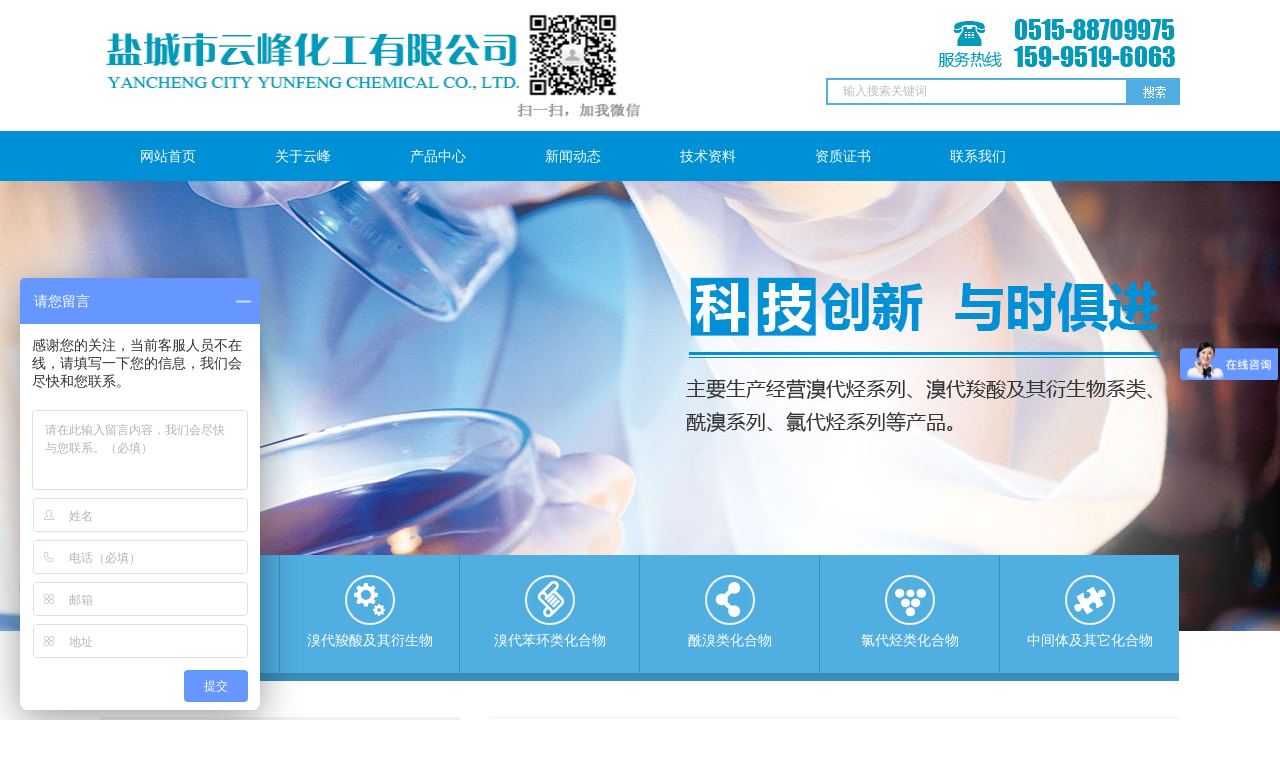

--- FILE ---
content_type: text/html
request_url: http://yc-yunfeng.com/?page=1&classid=211&nclassid=70&key=
body_size: 5035
content:

<!DOCTYPE html PUBLIC "-//W3C//DTD XHTML 1.0 Transitional//EN" "http://www.w3.org/TR/xhtml1/DTD/xhtml1-transitional.dtd">
<html xmlns="http://www.w3.org/1999/xhtml">
<head>
<meta http-equiv="Content-Type" content="text/html; charset=gb2312" />
<title>盐城市云峰化工有限公司</title>
<meta name="keywords" content="盐城市云峰化工有限公司，2-溴丁烷;溴戊烷;溴癸烷;溴庚烷;1,4-二溴丁烷;1,3-二溴丙烷;溴已烷;溴系列产品;氯辛烷;氯系列产品" />
<meta name="description" content="盐城市云峰化工有限公司，主要经营2-溴丁烷;溴戊烷;溴癸烷;溴庚烷;1,4-二溴丁烷;1,3-二溴丙烷;溴已烷;溴系列产品;氯辛烷;氯系列产品，86-0515-88709975 
，如需购买2-溴丁烷;溴戊烷;溴癸烷;溴庚烷;1,4-二溴丁烷;1,3-二溴丙烷;溴已烷;溴系列产品;氯辛烷;氯系列产品，请联系我们盐城市云峰化工有限公司，    的质量有竞争力的价格是您的不二选择!" />
<link href="css.css" rel="stylesheet" type="text/css" />
<script type="text/javascript"> 
if(/AppleWebKit.*Mobile/i.test(navigator.userAgent) || (/MIDP|SymbianOS|NOKIA|SAMSUNG|LG|NEC|TCL|Alcatel|BIRD|DBTEL|Dopod|PHILIPS|HAIER|LENOVO|MOT-|Nokia|SonyEricsson|SIE-|Amoi|ZTE/.test(navigator.userAgent))){
	if(window.location.href.indexOf("?mobile")<0){
		try{
			if(/Android|webOS|iPhone|iPod|BlackBerry/i.test(navigator.userAgent)){
				window.location.href="http://yc-yunfeng.com/m";
			}else if(/iPad/i.test(navigator.userAgent)){
			}else{
				window.location.href="http://yc-yunfeng.com/"
			}
		}catch(e){}
	}
}
</script>

</head>

<body>
<div class="headbox"><ul><li class="left"><img src="images/top.jpg" width="541" height="121"></li>
<li class="right" style="text-align:right;"><img src="images/tel.jpg" width="244" height="70"><form action="cp.asp" method="post" name="form1" id="form1">
                    <div class="bannerfo">
                        <ul>
                            <li class="inputbox left"><input name="key" type="text" id="key"  value="输入搜索关键词" onFocus="this.value=''" onBlur="if(!value){value=defaultValue;}"/></li>
                            <li class="menuser left"><input name=""  src="images/search2.jpg" type="image"  value="搜索"   title="产品搜索"/></li>
                        </ul>
                    </div>
            </form>

</li>
</ul>
<div class="clear"></div></div>
<div class="nav">

<ul>
<li><a href="index.asp">网站首页</a></li>
<li><a href="about.asp">关于云峰</a></li>
<li><a href="cp.asp">产品中心</a></li>
<li><a href="news.asp?wz=新闻动态">新闻动态</a></li>
<li><a href="news.asp?wz=技术资料">技术资料</a></li>
<li><a href="pic.asp?wz=资质证书">资质证书</a></li>

<li><a href="lx.asp">联系我们</a></li>

</ul>
</div>
<link href="css/page.css" rel="stylesheet" type="text/css" />

<script type="text/javascript" src="js/jquery.js"></script>
<div id="box_banner" > 
        <DIV xmlns="" class="columnSpace" id="elem-FrontPublic_slideShow01-1414119352530" name="公用幻灯">  
</script> 
<div id="FrontPublic_slideShow01-1414119352530" class="FrontPublic_slideShow01-d3_c1"><div id="yc-mod-slider">
        <div class="wrapper">
            <div id="slideshow" class="box_skitter fn-clear">
				  <ul>
						<li><img alt="" class="cubeRandom" src="images/flash1.jpg" /></li>	
						<li><img alt="" class="cubeRandom" src="images/flash2.jpg" /></li>	
				
				  </ul>
            </div>
		  <script type="text/javascript">
				function getOpenType(){
					return '_blank';
				}
			</script>
          <script type="text/javascript" src="js/slideshow.js"></script>
          <script type="text/javascript">
				    var jQuery_144 = $.noConflict();
				    jQuery_144('#FrontPublic_slideShow01-1414119352530 #slideshow').skitter({ width: 980, height: 318, animation: 'random', structure: '<a href="#" class="prev_button">prev</a>' + '<a href="#" class="next_button">next</a>' + '<span class="info_slide"></span>' + '<div class="container_skitter">' + '<div class="image">' + 
							'<a href="/"><img class="image_main" /></a>'
				    + '<div class="label_skitter"></div>' + '</div>' + '</div>', velocity: 1.3, interval: 3500, thumb_width: '70px', thumb_height: '40px', caption: 'bottom', caption_width: '250', navigation: 1, fullscreen: false })
            </script>
        </div>
    </div>
</div> 
        </DIV> 
</div>

<div class="listbox">
<a href="cp.asp?classid=210"><img src="images/01.png"><br>
溴代烃类化合物</a>
<a href="cp.asp?classid=211"><img src="images/02.png"><br>
溴代羧酸及其衍生物</a>
<a href="cp.asp?classid=212"><img src="images/03.png"><br>
溴代苯环类化合物</a>
<a href="cp.asp?classid=213"><img src="images/04.png"><br>
酰溴类化合物</a>
<a href="cp.asp?classid=214"><img src="images/05.png"><br>
氯代烃类化合物</a>
<a style="border:0px;" href="cp.asp?classid=215"><img src="images/06.png"><br>
中间体及其它化合物</a>

</div>

<div class="mainbox">
<div class="left">
<div class="aboutbox">

<div class="aboutnr">
<img src="images/about_tu.jpg" />
<p>关于云峰</p>
公司生产经营溴代烃系列、溴代羧酸及其衍生物系类、酰溴系列、氯代烃系列等产品。<a href="lx.asp" class="lx">联系我们</a><a href="about.asp" class="more">查看详情</a>
<div class="clear"></div>
</div>

<div class="cont">
　　盐城市云峰化工有限公司是集研发、生产、经营为一体的化工企业，主要生产经营溴代烃系列、溴代羧酸及其衍生物系类、酰溴系列、氯代烃系列等产品。工厂占地面积25000平方米，厂区内环境整洁，布局合理，拥有各式标准的大、中型生产车间及其铺助厂房，并配备仪器设备的质检和研究中心。<br />

　　盐城市云峰化工有限公司倡导"以人为本、和谐竞争、科
</div>
</div>

<div class="contactbox">
<img src="images/lx_tu.jpg" width="360" height="171" /><div class="cont">
盐城市云峰化工有限公司<br />

业 务（一）：0515-88709975　15995196063<br />
业 务（二）：0515-88662699　15371115008<br />
微 信：15358256975　　　qq：206649731<br />
传 真：0515-88821099　　邮 箱：ycyunfeng@163.com<br />
地 址：江苏省盐城市盐都区龙冈镇盐兴西路
</div>

</div>
</div>
<div class="right">
<div class="newsbox">
<div class="head"><span>新闻动态</span> <a href="news.asp?wz=新闻动态">查看更多+</a></div>
<div class="bg"><span></span></div>
<div class="cont">
<img src="images/news_tu.jpg" class="left" />
<div class="right">

            <ul>
            	<li>
                <a href="news_show.asp?id=5"  title="中东加速成为    石化生产中心"  style="float:left">中东加速成为    石化生产中心</a>
                <span>[2012/7/25]</span>
                </li>
                
            </ul>
            
            
            <ul>
            	<li>
                <a href="news_show.asp?id=4"  title="    发改委：鼓励中国重化工企业“走出去”"  style="float:left">    发改委：鼓励中国重化工企业“走出去”</a>
                <span>[2012/7/25]</span>
                </li>
                
            </ul>
            
            
            <ul>
            	<li>
                <a href="news_show.asp?id=3"  title="甲醇将延续弱势姿态 宏观环境转入偏空氛围"  style="float:left">甲醇将延续弱势姿态 宏观环境转入偏空氛围</a>
                <span>[2012/7/25]</span>
                </li>
                
            </ul>
            
            
            <ul>
            	<li>
                <a href="news_show.asp?id=2"  title="中国大型石油石化公司关注LPG深加工"  style="float:left">中国大型石油石化公司关注LPG深加工</a>
                <span>[2012/7/25]</span>
                </li>
                
            </ul>
            
            

</div>
<div class="clear"></div>

</div>
</div>


<div class="jsbox">

<div class="head"><span>技术资料</span> <a href="news.asp?wz=技术资料">查看更多+</a></div>
<div class="bg"><span></span></div>
<div class="cont">
<ul>
					<li>
					  <a href="news_show.asp?id=17&class=4" title="中东加速成为    石化生产中心"> <div class="righttime">
					    <span>25</span><p>2012-7</p>
                        	
                           
                        </div>
<div class="frameee">
                    	
                      
                        	<p>中东加速成为    石化生产中心</p>
                  			据    能源资讯公
                      
</div>
<div class="clear"></div>


</a>

</li>


                    
					<li>
					  <a href="news_show.asp?id=16&class=4" title="    发改委：鼓励中国重化工企业“走出去”"> <div class="righttime">
					    <span>25</span><p>2012-7</p>
                        	
                           
                        </div>
<div class="frameee">
                    	
                      
                        	<p>    发改委：鼓励中国重化工企业</p>
                  			    发改委近日发
                      
</div>
<div class="clear"></div>


</a>

</li>


                    
					<li>
					  <a href="news_show.asp?id=15&class=4" title="甲醇将延续弱势姿态 宏观环境转入偏空氛围"> <div class="righttime">
					    <span>25</span><p>2012-7</p>
                        	
                           
                        </div>
<div class="frameee">
                    	
                      
                        	<p>甲醇将延续弱势姿态 宏观环境转</p>
                  			
<FONT 
                      
</div>
<div class="clear"></div>


</a>

</li>


                    
					<li>
					  <a href="news_show.asp?id=14&class=4" title="中国大型石油石化公司关注LPG深加工"> <div class="righttime">
					    <span>25</span><p>2012-7</p>
                        	
                           
                        </div>
<div class="frameee">
                    	
                      
                        	<p>中国大型石油石化公司关注LPG</p>
                  			
<FONT 
                      
</div>
<div class="clear"></div>


</a>

</li>


                    

</ul>
</div>
</div>









</div>
<div class="clear"></div>
</div>
<div class="foot">
<div class="dhbox"><a href="index.asp">网站首页</a>　　　<a href="about.asp">关于云峰</a>　　　<a href="cp.asp">产品中心</a>　　　<a href="news.asp?wz=新闻动态">新闻动态</a>　　　<a href="news.asp?wz=技术资料">技术资料</a>　　　<a href="pic.asp?wz=资质证书">资质证书</a>　　　<a href="lx.asp">联系我们</a></div>
<div class="content">
Copyright 2017　盐城市云峰化工有限公司　All Rights Reserved<br>

业务（一）：0515-88709975　15995196063　业 务（二）：0515-88662699　15371115008　传真：0515-88821099<br>
地址：江苏省盐城市盐都区龙冈镇盐兴西路　邮箱：ycyunfeng@163.com　<a href="http://www.miitbeian.gov.cn/state/outPortal/loginPortal.action" target="_blank" >苏ICP备12076620号</a>

</div>


<script src='http://www.yc-yunfeng.com/QQon/kf/jqqonline.js' language='JavaScript' charset='gb2312'></script>
</div>
<script>
var _hmt = _hmt || [];
(function() {
  var hm = document.createElement("script");
  hm.src = "https://hm.baidu.com/hm.js?fa0d735046f4d27a87942eb01b37e549";
  var s = document.getElementsByTagName("script")[0]; 
  s.parentNode.insertBefore(hm, s);
})();
</script>


<!--<div id="FlAD" style="position:absolute;z-index:10;left:100px;top:100px; z-index:9999;">
<span style="CURSOR:hand;color:grey;font-weight:bold;font-size:12px" onclick="clearInterval(interval);img.style.visibility = 'hidden'">关闭</span>     
<img src="images/sm.jpg" /></div>
<p>
  <script type="text/javascript">
    var img = document.getElementById('FlAD');
    var xPos = 200;
    var yPos = 200;
    var step = 1;
    var delay = 40;
    var height = 0;
    var Hoffset = 0;
    var Woffset = 0;
    var yon = 0;
    var xon = 0;
    var pause = true;
    var interval;
    img.style.top = yPos;
    function changePos() {
        width = document.documentElement.clientWidth || document.body.clientWidth;
        height = document.documentElement.clientHeight || document.body.clientHeight;
        scrollLeft = document.documentElement.scrollLeft || document.body.scrollLeft;
        scrollTop = document.documentElement.scrollLeft || document.body.scrollTop;
        Hoffset = img.offsetHeight;
        Woffset = img.offsetWidth;
        img.style.left = xPos + scrollLeft +'px';
        img.style.top = yPos + scrollTop +'px';
        if (yon) {
            yPos = yPos + step;
        } else {
            yPos = yPos - step;
        }
        if (yPos < 0) {
            yon = 1;
            yPos = 0;
        }
        if (yPos >= (height - Hoffset)) {
            yon = 0;
            yPos = (height - Hoffset);
        }
        if (xon) {
            xPos = xPos + step;
        } else {
            xPos = xPos - step;
        }
        if (xPos < 0) {
            xon = 1;
            xPos = 0;
        }
        if (xPos >= (width - Woffset)) {
            xon = 0;
            xPos = (width - Woffset);
        }
    }
    function start() {
        img.visibility = "visible";
        interval = setInterval('changePos()', delay);
    }
    start();
</script>
</p>-->

</body>
</html>


--- FILE ---
content_type: text/css
request_url: http://yc-yunfeng.com/css.css
body_size: 2950
content:
@charset "gb2312";
*{margin: 0px;padding: 0px;font-size:14px;color:#333; font-family:微软雅黑, Arial, Helvetica, sans-serif; line-height:30px; list-style:none}
body{max-width:1920px; margin:0 auto;}
img{ border:none}
a{ color:#333; text-decoration:none;}
a:hover{ text-decoration:none; color:#0090d6;}

.left{ float:left}
.right{ float:right}
.clear{clear:both; height:0; line-height:0; overflow:hidden; display:block}


.headbox{ width:1080px; margin:0 auto;}
.banner{ background:url(images/banner.jpg) no-repeat top center; height:300px; width:100%; margin:0 auto;}


.bannerfo{ width:354px;height:27px; margin-top:8px;}
.bannerfo ul{width:354px;height:27px;margin:0 auto}
.bannerfo ul li{ display:inline; height:27px;}
.bannerfo ul .inputbox{ width:298px; height:23px; margin:0px 0;overflow:hidden; border:2px solid #50aee2; line-height:23px;}
.bannerfo ul .inputbox input{ width:298px; border:0px; height:23px; padding:0 15px;color:#bebdbd; line-height:23px; font-size:12px;border:none}
.bannerfo ul .menuser{ width:50px; height:33px; padding:0px 0 0 0}
.bannerfo ul .menuser img{width:50px; height:33px}

.nav{ background:#0090d6; height:50px; width:100%; margin:0 auto;}
.nav ul{ width:1080px; margin:0 auto;}
.nav ul li{ float:left; height:50px; width:135px; text-align:center; line-height:50px;}
.nav ul li a{ color:#FFFFFF; line-height:50px; height:50px;}
.nav ul li a:hover{ display:block; width:154px; height:50px; line-height:50px; background:#29cdf0;}


.listbox{ width:1080px; margin:0 auto; position:relative; top:-76px; z-index:1000; height:126px;}
.listbox a{display:block; width:179px; background:url(images/list_dw.jpg) repeat-x left top; height:126px; float:left; border-right:solid 1px #3a8db9; color:#FFFFFF; text-align:center; line-height:30px;}
.listbox a:hover{display:block; width:179px; background:url(images/list_hover.jpg) repeat-x left top; height:126px; float:left; border-right:solid 1px #3a8db9; color:#FFFFFF; text-align:center; line-height:30px;}
.listbox a img{ margin-top:20px;}


.mainbox{ width:1080px; margin:0 auto; position:relative; top:-40px;} 
.mainbox .aboutbox{ width:360px; background: url(images/about_bg.jpg) repeat-x top left #faf8f9;padding-bottom:20px; }

.mainbox .aboutbox .aboutnr{ width:320px; margin:0 auto; padding-top:20px; line-height:22px; font-size:12px; }
.mainbox .aboutbox .aboutnr img{ border:10px #fff solid; float:left; margin-right:8px;}
.mainbox .aboutbox .aboutnr p{ line-height:30px; font-weight:bold; font-size:14px; color:#0090d6;}
.mainbox .aboutbox .aboutnr .lx{ width:73px; background:#f3b700; height:30px; display:block; color:#FFFFFF; text-align:center; line-height:30px; float:left; font-size:12px; margin-top:15px;}
.mainbox .aboutbox .aboutnr .more{width:73px; background:#50aee1; height:30px; display:block; color:#FFFFFF; text-align:center; line-height:30px; float:left; font-size:12px;margin-top:15px;}
.mainbox .aboutbox .cont{ padding-left:18px; padding-right:18px; clear:both; line-height:22px; font-size:12px;}

.contactbox{ width:360px; margin-top:15px;}
.contactbox img{ width:360px; height:171px;}
.contactbox .cont{ width:345px; background:#5fc97f; padding-left:15px; color:#FFFFFF; font-size:12px; line-height:22px; padding-top:15px; padding-bottom:15px;}

.newsbox{ width:688px; border:solid 1px #f3f3f3;}
.newsbox .head{ height:38px; line-height:38px;}
.newsbox .head span{ width:150px; float:left; height:38px; line-height:38px; text-align:center; color:#0090d6; font-size:14px; font-weight:bold;}
.newsbox .head a{ float:right; padding-right:15px; line-height:38px; height:38px; font-size:12px; color:#0090d6;}
.newsbox .bg{ position:relative; height:1px; background:#f3f3f3;}
.newsbox .bg span{ position:absolute; height:1px; background:#50aee1; width:120px; display:block; top:-1px; border-bottom:solid 1px #50aee1; border-top:solid 1px #50aee1; left:15px;}
.newsbox .cont{ width:648px; margin:0 auto; padding:20px;}
.newsbox .cont img{ width:290px; height:280px;}


.newsbox .cont ul li{ width:340px; height:39px; background:url(images/icon.jpg) no-repeat 10px; border-bottom:dotted 1px #CCCCCC; }
.newsbox .cont ul li:hover{ width:340px; height:39px; background:url(images/icon.jpg) no-repeat 10px;  }
.newsbox .cont ul li a{ width:240px; height:39px; display:block; line-height:39px; text-indent:25px;text-overflow:ellipsis;white-space:nowrap;overflow:hidden; display:block}
.newsbox .cont ul li a:hover{width:240px; height:39px; display:block; line-height:39px;text-indent:25px}
.newsbox .cont ul li span{ height:39px; width:100px; display:block; overflow:hidden; line-height:39px; font-family:Arial; font-size:12px; color:#888; text-align:center}


.jsbox{ width:688px; border:solid 1px #f3f3f3; margin-top:15px;}
.jsbox .head{ height:38px; line-height:38px;}
.jsbox .head span{ width:150px; float:left; height:38px; line-height:38px; text-align:center; color:#0090d6; font-size:14px; font-weight:bold;}
.jsbox .head a{ float:right; padding-right:15px; line-height:38px; height:38px; font-size:12px; color:#0090d6;}
.jsbox .bg{ position:relative; height:1px; background:#f3f3f3;}
.jsbox .bg span{ position:absolute; height:1px; background:#50aee1; width:120px; display:block; top:-1px; border-bottom:solid 1px #50aee1; border-top:solid 1px #50aee1; left:15px;}
.jsbox .cont{ width:688px; margin:0 auto; padding-top:20px; padding-bottom:20px;}
.jsbox .cont ul{ width:688px; }
.jsbox .cont ul li{ float:left; margin-left:20px; margin-right:20px; float:left; width:304px; display:block; margin-bottom:15px;}
.jsbox .cont ul li .righttime{ background:url(images/rq_dw.jpg) no-repeat center; height:65px; width:65px; display:block; float:left; text-align:center; color:#a2a2a2}
.jsbox .cont ul li .righttime span{width:57px; margin:0 auto; height:35px; line-height:35px; font-size:20px; border-bottom:solid 1px #a2a2a2; display:block;}
.jsbox .cont ul li .righttime p{ height:25px; line-height:25px;  }
.jsbox .cont ul li .frameee{ width:228px; float:right; text-align:left; line-height:22px;}
.jsbox .cont ul li .frameee p{ text-align:left; color:#0090d6; font-weight:bold; line-height:22px;}

.foot{ width:100%; margin:0 auto; border-top:8px solid #0090d6;}
.foot .dhbox{ width:100%; margin:0 auto; height:56px; border-bottom:solid 1px #0090d6; text-align:center; line-height:56px;}
.foot .dhbox a{ color:#0090d6;}
.foot .content{ width:1200px; line-height:30px; text-align:center; margin:0 auto; padding-top:20px; padding-bottom:30px;}


.main{ width:1080px; margin:0 auto;}
.titlebox{ background:#f3f3f3; height:45px; width:100%; margin:0 auto;}
.titlebox ul{ width:1080px; margin:0 auto;}
.titlebox ul li span{ float:left; height:45px; line-height:45px; background:url(images/dw_buut.jpg) no-repeat left center; padding-left:25px; margin-left:260px;}
.titlebox ul li a{ float:right; display:block; width:45px; height:45px; text-align:center; line-height:45px; background:#50aee1; color:#FFFFFF; font-size:18px;}
.titlebox ul li a:hover{ float:right; display:block; width:45px; height:45px; text-align:center; line-height:45px; background:#58d0cf; color:#FFFFFF; font-size:18px;}

.main .content{ width:1080px; margin:0 auto;}
.main .content .listbox1{ position:relative; left:0px; width:230px; top:-80px;}
.main .content .listbox1 .head{ background:#50aee1; width:200px; height:80px; padding-left:30px;}
.main .content .listbox1 .head p{ color:#FFFFFF; font-size:18px; padding-top:20px; line-height:25px; height:25px;}
.main .content .listbox1 .head span{ color:#3a8cb9; height:20px; line-height:20px; font-size:15px; }
.main .content .listbox1 .cont{ width:230px; background:#3a8cb9;}

.main .content .listbox1 .cont .sldli2{ height:40px; line-height:40px; width:230px; margin:0 auto; text-align:left; display:block; font-weight:bold; border-bottom:solid 1px #419bcc; color:#FFFFFF; text-indent:20px;}

.main .content .listbox1 .cont .sldli2:hover{ text-decoration:underline;}

.main .content .listbox1 .cont .dd{ height:30px; width:230px; text-align:left; border-bottom:dotted 1px #409ccf; display:block; color:#FFFFFF; text-indent:40px; font-size:12px; background:url(images/l_icon.jpg) no-repeat 25px center;}
.main .content .listbox1 .cont .dd:hover{ height:30px; width:230px; text-align:left; border-bottom:dotted 1px #409ccf; display:block; color:#FFFFFF; text-indent:40px; font-size:12px; background:url(images/l_icon.jpg) no-repeat 25px center; text-decoration:underline;}

.lxcont{ position:relative; top:-70px;}
.lxcont .head{ width:230px; height:81px;}
.lxcont .cont{ background:#50aee2 url(images/tel.png) no-repeat 15px center; width:170px; height:60px; display:block; padding-left:60px; padding-top:20px;}
.lxcont .cont span{ color:#FFFFFF; line-height:25px; font-size:15px;}
.lxcont .cont p{ font-size:18px; line-height:20px; height:20px; color:#FFFFFF}

.main .content .contt{ width:800px; padding:15px;}
.main .content .contt p{ text-indent:25px; line-height:30px;}
.main .content .contt .xq{ width:100%; margin:0 auto 15px auto;  height:40px; line-height:40px; text-align:left; border-bottom:dotted 1px #CCCCCC; font-weight:bold;}

.proimg_b{width:280px; height:230px; background:#efefef; display:block;text-align:center;line-height:40px; float:left; margin:13px;text-overflow:ellipsis;white-space:nowrap;overflow:hidden; display:block }
.proimg_b img{ width:280px; height:190px;}

.newslist{ height:39px; width:800px; margin:0px auto}
.newslist ul li{ height:38px; width:800px; line-height:38px; border-bottom:1px dotted #aaa; background:url(images/icon.jpg) no-repeat 10px 15px; text-indent:30px; overflow:hidden; text-align:left;}
.newslist ul li a{height:38px; width:700px; display:block; overflow:hidden; line-height:38px; float:left;text-overflow:ellipsis;white-space:nowrap;display:block; color:#333333;}

.newslist ul li a:hover{ height:38px; width:700px; line-height:38px; border-bottom:1px dotted #aaa; background:url(images/icon.jpg) no-repeat 10px 15px; text-indent:30px; overflow:hidden; color:#0e5ca1;}

.newslist ul li span{ height:38px; width:100px; display:block; overflow:hidden; line-height:38px; font-family:Arial, Helvetica, sans-serif; font-size:12px; color:#666}

.proshow .prtitle{ line-height:30px; text-align:center; font-size:22px; padding:10px 0; width:100%;}
.proshow .primgpic{ width:710px; height:auto; overflow-x:hidden; margin:0 auto; text-align:center}
.proshow .primgpic img{ max-width:710px; border:1px solid #ddd}
.proshow .prtent{ width:96%; margin:0 auto; overflow:auto; text-align:left;}
.proshow .prtent img{max-width:710px; margin-top:5px; margin-bottom:5px}
.proshow .prtent,
.proshow .prtent *{ font-size:15px; line-height:30px}
.proshow .prtent tr td{ font-size:13px; line-height:25px}
.proshow .next{ padding:20px 0; color:#666; width:80%; margin:0 auto;}
.proshow .pos{ height:16px; line-height:16px; border-bottom:1px dotted #aaa; text-align:center; padding-bottom:8px; margin-bottom:15px; color:#999; clear:both; width:100%;}
.proshow .prtent p{ margin-top:10px;margin-bottom:10px}




--- FILE ---
content_type: text/css
request_url: http://yc-yunfeng.com/css/page.css
body_size: 831
content:
#box_banner{width:100%;float:none;height:450px; overflow:hidden;}
.FrontSpecifies_show01-d1_c1{margin:0 auto;width:100%}
.FrontSpecifies_show01-d1_c1{margin:0 auto;width:100%}
.FrontSpecifies_show01-d1_c1 .membernavlist{width:100%;background:#fff}
.FrontSpecifies_show01-d1_c1 .membernavlist LI{height:25px}
.FrontSpecifies_show01-d1_c1 .membernavlist LI A{line-height:24px;width:100%;background:#ebf7fe;float:left;height:24px;text-decoration:none}
.FrontSpecifies_show01-d1_c1.membernavlist LI A:hover{background:#abe7fa}
.FrontPublic_slideShow01-d3_c1 img{border-top-style:none;border-right-style:none;border-bottom-style:none;border-left-style:none}
.FrontPublic_slideShow01-d3_c1 ul{list-style:none}
.FrontPublic_slideShow01-d3_c1 a{color:#538c9f}
.FrontPublic_slideShow01-d3_c1 a:hover{color:#84b263}
.FrontPublic_slideShow01-d3_c1 div .wrapper{height:450px;overflow:hidden;position:relative}
.FrontPublic_slideShow01-d3_c1 .fn-clear{zoom:1;left:50%;width:1920px;height:450px;overflow:hidden;margin-left:-960px;position:absolute}
.FrontPublic_slideShow01-d3_c1 .box_skitter ul{display:none;width:999999px;height:450px;position:relative}
.FrontPublic_slideShow01-d3_c1 .box_skitter ul li{width:1920px;height:450px;text-align:center;font-size:0;float:left;display:inline}
.FrontPublic_slideShow01-d3_c1 .box_skitter .container_skitter{overflow:hidden;position:relative}
.FrontPublic_slideShow01-d3_c1 .box_skitter .image{overflow:hidden;position:relative}
.FrontPublic_slideShow01-d3_c1 .box_skitter .image img{display:none}
.FrontPublic_slideShow01-d3_c1 .box_skitter .box_clone{position:absolute;top:0;left:0;width:100px;overflow:hidden;display:none;z-index:20}
.FrontPublic_slideShow01-d3_c1 .box_skitter .box_clone img{position:absolute;top:0;left:0;z-index:20}
.FrontPublic_slideShow01-d3_c1 .box_skitter .prev_button{position:absolute;top:50%;left:13%;width:57px;height:62px;margin-top:-61px;overflow:hidden; background:url(../images/cpl.png) no-repeat left top!important;z-index:999;text-indent:-9999em}
.FrontPublic_slideShow01-d3_c1 .box_skitter .next_button{position:absolute;top:50%;right:13%;width:57px;height:62px;margin-top:-61px;overflow:hidden;z-index:999;text-indent:-9999em; background:url(../images/cpr.png) no-repeat left top!important}
.FrontPublic_slideShow01-d3_c1 .box_skitter .label_skitter{z-index:150;position:absolute;display:none}
#slideshow ul{display:none}


--- FILE ---
content_type: application/javascript
request_url: http://www.yc-yunfeng.com/QQon/kf/jqqonline.js
body_size: 2139
content:
<!--
document.writeln("<STYLE type=\"text/css\">");
document.writeln("#siderIMchat_main {");
document.writeln("	MARGIN:0; WIDTH: 110px;color:#333");
document.writeln("}");
document.writeln("#siderIMchat_main img{");
document.writeln("border:0;/*background:url(http://www.yc-yunfeng.com/QQon/kf/images/top.gif) no-repeat center center*/");
document.writeln("}");
document.writeln("#siderIMchat_main a{");
document.writeln("color:#036");
document.writeln("}");
document.writeln("#siderIMchat_main a:hover{");
document.writeln("color:#f30");
document.writeln("}");
document.writeln("#siderIMchat_main .top {");
document.writeln("	BACKGROUND: url(http://www.yc-yunfeng.com/QQon/kf/images/top.gif); HEIGHT: 76px");
document.writeln("}");
document.writeln("#siderIMchat_main .infobox {");
document.writeln("	TEXT-ALIGN: center; PADDING-BOTTOM: 5px; LINE-HEIGHT: 14px; PADDING-LEFT: 5px; PADDING-RIGHT: 5px; BACKGROUND: url(http://www.yc-yunfeng.com/QQon/kf/images/middle.gif) #bdc5cb no-repeat; COLOR: #000; FONT-WEIGHT: 700; PADDING-TOP: 5px");
document.writeln("}");
document.writeln("#siderIMchat_main .bg {");
document.writeln("	PADDING-BOTTOM: 0px; PADDING-LEFT: 0px; PADDING-RIGHT: 0px; BACKGROUND: url(http://www.yc-yunfeng.com/QQon/kf/images/middle.gif); PADDING-TOP: 0px");
document.writeln("}");
document.writeln("#siderIMchat_main UL {");
document.writeln("	MARGIN:0;");
document.writeln("}");
document.writeln("#siderIMchat_main UL LI {");
document.writeln("list-style:none;");
document.writeln("text-align:center;");
document.writeln("line-height:20px;");
document.writeln("}");
document.writeln(".qqkf{");
document.writeln("background:#ccc;height:22px;line-height:22px");
document.writeln("}");

document.writeln("#siderIMchat_main .close {");
document.writeln("width:100%;");
document.writeln("text-align:center");
document.writeln("}");
document.writeln("#siderIMchat_main .bottom {");
document.writeln("	BACKGROUND: url(http://www.yc-yunfeng.com/QQon/kf/images/bottom.gif); HEIGHT: 51px; OVERFLOW: hidden");
document.writeln("}");
document.writeln("</STYLE>");
document.writeln("");
//-->



document.writeln("<div id=\'QuickMenu\' style=\'left:3px;top:230px;position:absolute;\'>");

document.writeln("<div id=\'RightMenu'\ style=\'float:left;overflow:hidden;display:none;\'>");

document.writeln("<div style=\'margin:0;padding:0px;border:0px;overflow: hidden;\'>");


document.writeln("<DIV id=siderIMchat_main>");
document.writeln("");
document.writeln("<DIV class=top></DIV>");
document.writeln("");

document.writeln("<!-- 中间开始-->");
document.writeln("<DIV class=\"bg \">");
document.writeln("<UL>");
document.writeln("</li>");



document.writeln("<table width=\"100%\" border=\"0\">");

document.write('</td></tr><tr><td height=25>')
document.write("<img src=http://wpa.qq.com/pa?p=1:206649731:17 height=17 border=0 align=left><a class='qqa' target=blank href='tencent://message/?uin=206649731&Site=http://www.yc-yunfeng.com/QQon&Menu=yes' title='在线即时交谈[QQ1]'><font color=#000000>QQ1</font></a>");


document.write('</td></tr><tr><td height=50>')
document.write("<img src=http://wpa.qq.com/pa?p=1:332590337:17 height=17 border=0 align=left><a class='qqa' target=blank href='tencent://message/?uin=332590337&Site=http://www.yc-yunfeng.com/QQon&Menu=yes' title='在线即时交谈[QQ2]'><font color=#000000>QQ2</font></a>");



document.writeln("<\/table>")

document.writeln("</LI>");
document.writeln("  </UL>");
document.writeln("</DIV>");
document.writeln("<!--中间结束-->");
document.writeln("");
document.writeln("<DIV class=bottom></DIV>");
document.writeln("");
document.writeln("</DIV>");
document.writeln("  </div></div>");
document.writeln("<div style=\'float:left;width:24px;margin:9px 0 0 0;border: 0px;\'><img id=menutop onMouseOver=\"javascript:ChangeMenu('RightMenu',115,500)\" border=0 height=100 src=http://www.yc-yunfeng.com/QQon/kf/images/kefu.gif width=24></div>");
document.writeln("  </div></div>")


var QuickScrollYLast=0;
var QuickMenu=document.getElementById("QuickMenu")
window.setInterval("LoadMenu()",1);

function LoadMenu(){
    var QuickScrollYDefault;
    if(document.documentElement&&document.documentElement.scrollTop){
        QuickScrollYDefault=document.documentElement.scrollTop;
    }else if(document.body){
        QuickScrollYDefault=document.body.scrollTop;
    }else{
    }
    QuickPercent=.1*(QuickScrollYDefault-QuickScrollYLast);
    if(QuickPercent>0){
        QuickPercent=Math.ceil(QuickPercent);
    }else{
        QuickPercent=Math.floor(QuickPercent);
    }
    QuickMenu.style.top=parseInt(QuickMenu.style.top)+QuickPercent+"px";
    QuickScrollYLast=QuickScrollYLast+QuickPercent;
}

var MenuX;
var MenuY;
var MenuCloseX;
var MenuCloseY;
function ChangeMenu(id,menuwidth,menuheight){
    clearInterval(MenuX);
    clearInterval(MenuY);
    clearInterval(MenuCloseX);
    clearInterval(MenuCloseY);
    var o = document.getElementById(id);
    if(o.style.display == "none"){
        o.style.display = "block";
        o.style.width = "1px";
        o.style.height = "1px"; 
        MenuX = setInterval(function(){menuopenx(o,menuwidth,menuheight)},30);
        document.getElementById("menutop").src="http://www.yc-yunfeng.com/QQon/kf/images/close.gif";
    }else{
        document.getElementById("menutop").src="http://www.yc-yunfeng.com/QQon/kf/images/kefu.gif";
        MenuCloseY = setInterval(function(){menuclosex(o)},30);
    }
}
function menuopenx(o,x,y){/*--打开x--*/
    var menucx = parseInt(o.style.width);
    if(menucx < x){
        o.style.width = (menucx + Math.ceil((x-menucx)/5)) +"px";
    }else{
        clearInterval(MenuX);
        //MenuY = setInterval(function(){menuopeny(o,y)},30);
    }
    var menucy = parseInt(o.style.height);
    if(menucy < y){
        o.style.height = (menucy + Math.ceil((y-menucy)/5)) +"px";
    }else{
        clearInterval(MenuY); 
    }
}

function menuopeny(o,y){/*--打开y--*/ 
    var menucy = parseInt(o.style.height);
    if(menucy < y){
        o.style.height = (menucy + Math.ceil((y-menucy)/5)) +"px";
    }else{
        clearInterval(MenuY); 
    }
} 

function menuclosex(o){/*--打开x--*/
    var menucx = parseInt(o.style.width);
    if(menucx > 0){
        o.style.width = (menucx - Math.ceil(menucx/5)) +"px";
    }else{
        clearInterval(MenuCloseX);
        //MenuCloseX = setInterval(function(){menuclosey(o)},30);
    }
    var menucy = parseInt(o.style.height);
    if(menucy > 0){
        o.style.height = (menucy - Math.ceil(menucy/5)) +"px";
    }else{
        clearInterval(MenuCloseY); 
        o.style.display = "none";
    }
} 
function menuclosey(o){/*--打开y--*/ 
    var menucy = parseInt(o.style.height);
    if(menucy > 0){
        o.style.height = (menucy - Math.ceil(menucy/5)) +"px";
    }else{
        clearInterval(MenuCloseY); 
        o.style.display = "none";
    }
} 

